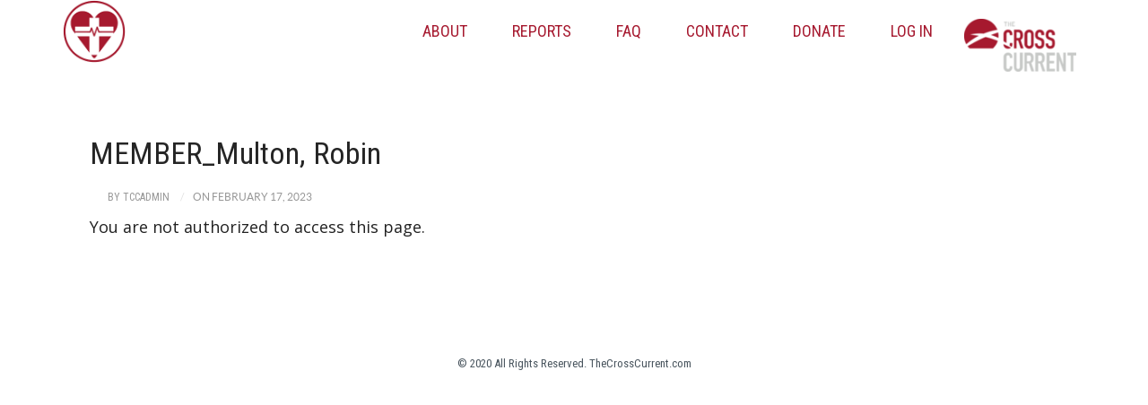

--- FILE ---
content_type: text/html; charset=UTF-8
request_url: https://gospelhealthreport.com/?userfile=member_multon-robin
body_size: 55014
content:
<!DOCTYPE html>
<html dir="ltr" lang="en-US" prefix="og: https://ogp.me/ns#">
    <head>
        <meta charset="UTF-8" />
        <meta name="viewport" content="width=device-width, initial-scale=1.0" />
        <link rel="profile" href="http://gmpg.org/xfn/11" />
                <title>MEMBER_Multon, Robin | Gospel Health Report</title>

		<!-- All in One SEO 4.9.2 - aioseo.com -->
	<meta name="robots" content="max-image-preview:large" />
	<meta name="author" content="tccadmin"/>
	<link rel="canonical" href="https://gospelhealthreport.com/?userfile=member_multon-robin" />
	<meta name="generator" content="All in One SEO (AIOSEO) 4.9.2" />
		<meta property="og:locale" content="en_US" />
		<meta property="og:site_name" content="Gospel Health Report | Gospel Health Report" />
		<meta property="og:type" content="article" />
		<meta property="og:title" content="MEMBER_Multon, Robin | Gospel Health Report" />
		<meta property="og:url" content="https://gospelhealthreport.com/?userfile=member_multon-robin" />
		<meta property="article:published_time" content="2023-02-17T22:17:52+00:00" />
		<meta property="article:modified_time" content="2023-02-17T22:17:52+00:00" />
		<meta name="twitter:card" content="summary" />
		<meta name="twitter:title" content="MEMBER_Multon, Robin | Gospel Health Report" />
		<script type="application/ld+json" class="aioseo-schema">
			{"@context":"https:\/\/schema.org","@graph":[{"@type":"BreadcrumbList","@id":"https:\/\/gospelhealthreport.com\/?userfile=member_multon-robin#breadcrumblist","itemListElement":[{"@type":"ListItem","@id":"https:\/\/gospelhealthreport.com#listItem","position":1,"name":"Home","item":"https:\/\/gospelhealthreport.com","nextItem":{"@type":"ListItem","@id":"https:\/\/gospelhealthreport.com\/?userfile=member_multon-robin#listItem","name":"MEMBER_Multon, Robin"}},{"@type":"ListItem","@id":"https:\/\/gospelhealthreport.com\/?userfile=member_multon-robin#listItem","position":2,"name":"MEMBER_Multon, Robin","previousItem":{"@type":"ListItem","@id":"https:\/\/gospelhealthreport.com#listItem","name":"Home"}}]},{"@type":"Organization","@id":"https:\/\/gospelhealthreport.com\/#organization","name":"Gospel Health Report","description":"Gospel Health Report","url":"https:\/\/gospelhealthreport.com\/"},{"@type":"Person","@id":"https:\/\/gospelhealthreport.com\/author\/tccadmin\/#author","url":"https:\/\/gospelhealthreport.com\/author\/tccadmin\/","name":"tccadmin","image":{"@type":"ImageObject","@id":"https:\/\/gospelhealthreport.com\/?userfile=member_multon-robin#authorImage","url":"https:\/\/secure.gravatar.com\/avatar\/d901f8158fa9735375f0ded8e314d656598b883471bf305a374846ec712f5e4e?s=96&r=g","width":96,"height":96,"caption":"tccadmin"}},{"@type":"WebPage","@id":"https:\/\/gospelhealthreport.com\/?userfile=member_multon-robin#webpage","url":"https:\/\/gospelhealthreport.com\/?userfile=member_multon-robin","name":"MEMBER_Multon, Robin | Gospel Health Report","inLanguage":"en-US","isPartOf":{"@id":"https:\/\/gospelhealthreport.com\/#website"},"breadcrumb":{"@id":"https:\/\/gospelhealthreport.com\/?userfile=member_multon-robin#breadcrumblist"},"author":{"@id":"https:\/\/gospelhealthreport.com\/author\/tccadmin\/#author"},"creator":{"@id":"https:\/\/gospelhealthreport.com\/author\/tccadmin\/#author"},"datePublished":"2023-02-17T22:17:52+00:00","dateModified":"2023-02-17T22:17:52+00:00"},{"@type":"WebSite","@id":"https:\/\/gospelhealthreport.com\/#website","url":"https:\/\/gospelhealthreport.com\/","name":"Gospel Health Report","description":"Gospel Health Report","inLanguage":"en-US","publisher":{"@id":"https:\/\/gospelhealthreport.com\/#organization"}}]}
		</script>
		<!-- All in One SEO -->

<link rel="alternate" type="application/rss+xml" title="Gospel Health Report &raquo; Feed" href="https://gospelhealthreport.com/feed/" />
<link rel="alternate" type="application/rss+xml" title="Gospel Health Report &raquo; Comments Feed" href="https://gospelhealthreport.com/comments/feed/" />
<link rel="alternate" title="oEmbed (JSON)" type="application/json+oembed" href="https://gospelhealthreport.com/wp-json/oembed/1.0/embed?url=https%3A%2F%2Fgospelhealthreport.com%2F%3Fuserfile%3Dmember_multon-robin" />
<link rel="alternate" title="oEmbed (XML)" type="text/xml+oembed" href="https://gospelhealthreport.com/wp-json/oembed/1.0/embed?url=https%3A%2F%2Fgospelhealthreport.com%2F%3Fuserfile%3Dmember_multon-robin&#038;format=xml" />
		<style id="content-control-block-styles">
			@media (max-width: 640px) {
	.cc-hide-on-mobile {
		display: none !important;
	}
}
@media (min-width: 641px) and (max-width: 920px) {
	.cc-hide-on-tablet {
		display: none !important;
	}
}
@media (min-width: 921px) and (max-width: 1440px) {
	.cc-hide-on-desktop {
		display: none !important;
	}
}		</style>
		<style id='wp-img-auto-sizes-contain-inline-css' type='text/css'>
img:is([sizes=auto i],[sizes^="auto," i]){contain-intrinsic-size:3000px 1500px}
/*# sourceURL=wp-img-auto-sizes-contain-inline-css */
</style>
<link rel='stylesheet' id='mythemes-font-oleo-css' href='//fonts.googleapis.com/css?family=Oleo+Script+Swash+Caps%3A400%2C700&#038;subset=latin%2Clatin-ext&#038;ver=6.9' type='text/css' media='all' />
<link rel='stylesheet' id='mythemes-font-montserrat-css' href='//fonts.googleapis.com/css?family=Montserrat%3A400%2C700&#038;ver=6.9' type='text/css' media='all' />
<link rel='stylesheet' id='mythemes-font-open-sans-css' href='//fonts.googleapis.com/css?family=Open+Sans%3A300italic%2C400italic%2C600italic%2C700italic%2C800italic%2C400%2C600%2C700%2C800%2C300&#038;subset=latin%2Ccyrillic-ext%2Clatin-ext%2Ccyrillic%2Cgreek-ext%2Cgreek%2Cvietnamese&#038;ver=6.9' type='text/css' media='all' />
<link rel='stylesheet' id='mythemes-font-lato-css' href='//fonts.googleapis.com/css?family=Lato%3A100%2C300%2C400%2C700%2C900%2C100italic%2C300italic%2C400italic%2C700italic%2C900italic&#038;subset=latin%2Clatin-ext&#038;ver=6.9' type='text/css' media='all' />
<link rel='stylesheet' id='mythemes-icons-css' href='https://gospelhealthreport.com/wp-content/themes/cannyon/media/css/fontello.min.css?ver=0.0.19' type='text/css' media='all' />
<link rel='stylesheet' id='mythemes-effects-css' href='https://gospelhealthreport.com/wp-content/themes/cannyon/media/_frontend/css/effects.min.css?ver=0.0.19' type='text/css' media='all' />
<link rel='stylesheet' id='mythemes-header-css' href='https://gospelhealthreport.com/wp-content/themes/cannyon/media/_frontend/css/header.min.css?ver=0.0.19' type='text/css' media='all' />
<link rel='stylesheet' id='mythemes-bootstrap-css' href='https://gospelhealthreport.com/wp-content/themes/cannyon/media/_frontend/css/bootstrap.min.css?ver=6.9' type='text/css' media='all' />
<link rel='stylesheet' id='mythemes-typography-css' href='https://gospelhealthreport.com/wp-content/themes/cannyon/media/_frontend/css/typography.min.css?ver=0.0.19' type='text/css' media='all' />
<link rel='stylesheet' id='mythemes-navigation-css' href='https://gospelhealthreport.com/wp-content/themes/cannyon/media/_frontend/css/navigation.min.css?ver=0.0.19' type='text/css' media='all' />
<link rel='stylesheet' id='mythemes-nav-css' href='https://gospelhealthreport.com/wp-content/themes/cannyon/media/_frontend/css/nav.min.css?ver=0.0.19' type='text/css' media='all' />
<link rel='stylesheet' id='mythemes-blog-css' href='https://gospelhealthreport.com/wp-content/themes/cannyon/media/_frontend/css/blog.min.css?ver=0.0.19' type='text/css' media='all' />
<link rel='stylesheet' id='mythemes-forms-css' href='https://gospelhealthreport.com/wp-content/themes/cannyon/media/_frontend/css/forms.min.css?ver=0.0.19' type='text/css' media='all' />
<link rel='stylesheet' id='mythemes-elements-css' href='https://gospelhealthreport.com/wp-content/themes/cannyon/media/_frontend/css/elements.min.css?ver=0.0.19' type='text/css' media='all' />
<link rel='stylesheet' id='mythemes-widgets-css' href='https://gospelhealthreport.com/wp-content/themes/cannyon/media/_frontend/css/widgets.min.css?ver=0.0.19' type='text/css' media='all' />
<link rel='stylesheet' id='mythemes-comments-css' href='https://gospelhealthreport.com/wp-content/themes/cannyon/media/_frontend/css/comments.min.css?ver=0.0.19' type='text/css' media='all' />
<link rel='stylesheet' id='mythemes-comments-typography-css' href='https://gospelhealthreport.com/wp-content/themes/cannyon/media/_frontend/css/comments-typography.min.css?ver=0.0.19' type='text/css' media='all' />
<link rel='stylesheet' id='mythemes-footer-css' href='https://gospelhealthreport.com/wp-content/themes/cannyon/media/_frontend/css/footer.min.css?ver=0.0.19' type='text/css' media='all' />
<link rel='stylesheet' id='mythemes-jscrollpane-css' href='https://gospelhealthreport.com/wp-content/themes/cannyon/media/_frontend/css/jquery.jscrollpane.min.css?ver=0.0.19' type='text/css' media='all' />
<link rel='stylesheet' id='mythemes-plugins-css' href='https://gospelhealthreport.com/wp-content/themes/cannyon/media/_frontend/css/plugins.min.css?ver=0.0.19' type='text/css' media='all' />
<link rel='stylesheet' id='mythemes-pretty-photo-css' href='https://gospelhealthreport.com/wp-content/themes/cannyon/media/_frontend/css/prettyPhoto.min.css?ver=6.9' type='text/css' media='all' />
<link rel='stylesheet' id='mythemes-google-fonts-css' href='https://gospelhealthreport.com/wp-content/themes/cannyon/media/_frontend/css/google-fonts.css?ver=0.0.19' type='text/css' media='all' />
<link rel='stylesheet' id='mythemes-style-css' href='https://gospelhealthreport.com/wp-content/themes/cannyon/style.css?ver=0.0.19' type='text/css' media='all' />
<style id='wp-emoji-styles-inline-css' type='text/css'>

	img.wp-smiley, img.emoji {
		display: inline !important;
		border: none !important;
		box-shadow: none !important;
		height: 1em !important;
		width: 1em !important;
		margin: 0 0.07em !important;
		vertical-align: -0.1em !important;
		background: none !important;
		padding: 0 !important;
	}
/*# sourceURL=wp-emoji-styles-inline-css */
</style>
<style id='wp-block-library-inline-css' type='text/css'>
:root{--wp-block-synced-color:#7a00df;--wp-block-synced-color--rgb:122,0,223;--wp-bound-block-color:var(--wp-block-synced-color);--wp-editor-canvas-background:#ddd;--wp-admin-theme-color:#007cba;--wp-admin-theme-color--rgb:0,124,186;--wp-admin-theme-color-darker-10:#006ba1;--wp-admin-theme-color-darker-10--rgb:0,107,160.5;--wp-admin-theme-color-darker-20:#005a87;--wp-admin-theme-color-darker-20--rgb:0,90,135;--wp-admin-border-width-focus:2px}@media (min-resolution:192dpi){:root{--wp-admin-border-width-focus:1.5px}}.wp-element-button{cursor:pointer}:root .has-very-light-gray-background-color{background-color:#eee}:root .has-very-dark-gray-background-color{background-color:#313131}:root .has-very-light-gray-color{color:#eee}:root .has-very-dark-gray-color{color:#313131}:root .has-vivid-green-cyan-to-vivid-cyan-blue-gradient-background{background:linear-gradient(135deg,#00d084,#0693e3)}:root .has-purple-crush-gradient-background{background:linear-gradient(135deg,#34e2e4,#4721fb 50%,#ab1dfe)}:root .has-hazy-dawn-gradient-background{background:linear-gradient(135deg,#faaca8,#dad0ec)}:root .has-subdued-olive-gradient-background{background:linear-gradient(135deg,#fafae1,#67a671)}:root .has-atomic-cream-gradient-background{background:linear-gradient(135deg,#fdd79a,#004a59)}:root .has-nightshade-gradient-background{background:linear-gradient(135deg,#330968,#31cdcf)}:root .has-midnight-gradient-background{background:linear-gradient(135deg,#020381,#2874fc)}:root{--wp--preset--font-size--normal:16px;--wp--preset--font-size--huge:42px}.has-regular-font-size{font-size:1em}.has-larger-font-size{font-size:2.625em}.has-normal-font-size{font-size:var(--wp--preset--font-size--normal)}.has-huge-font-size{font-size:var(--wp--preset--font-size--huge)}.has-text-align-center{text-align:center}.has-text-align-left{text-align:left}.has-text-align-right{text-align:right}.has-fit-text{white-space:nowrap!important}#end-resizable-editor-section{display:none}.aligncenter{clear:both}.items-justified-left{justify-content:flex-start}.items-justified-center{justify-content:center}.items-justified-right{justify-content:flex-end}.items-justified-space-between{justify-content:space-between}.screen-reader-text{border:0;clip-path:inset(50%);height:1px;margin:-1px;overflow:hidden;padding:0;position:absolute;width:1px;word-wrap:normal!important}.screen-reader-text:focus{background-color:#ddd;clip-path:none;color:#444;display:block;font-size:1em;height:auto;left:5px;line-height:normal;padding:15px 23px 14px;text-decoration:none;top:5px;width:auto;z-index:100000}html :where(.has-border-color){border-style:solid}html :where([style*=border-top-color]){border-top-style:solid}html :where([style*=border-right-color]){border-right-style:solid}html :where([style*=border-bottom-color]){border-bottom-style:solid}html :where([style*=border-left-color]){border-left-style:solid}html :where([style*=border-width]){border-style:solid}html :where([style*=border-top-width]){border-top-style:solid}html :where([style*=border-right-width]){border-right-style:solid}html :where([style*=border-bottom-width]){border-bottom-style:solid}html :where([style*=border-left-width]){border-left-style:solid}html :where(img[class*=wp-image-]){height:auto;max-width:100%}:where(figure){margin:0 0 1em}html :where(.is-position-sticky){--wp-admin--admin-bar--position-offset:var(--wp-admin--admin-bar--height,0px)}@media screen and (max-width:600px){html :where(.is-position-sticky){--wp-admin--admin-bar--position-offset:0px}}

/*# sourceURL=wp-block-library-inline-css */
</style><style id='global-styles-inline-css' type='text/css'>
:root{--wp--preset--aspect-ratio--square: 1;--wp--preset--aspect-ratio--4-3: 4/3;--wp--preset--aspect-ratio--3-4: 3/4;--wp--preset--aspect-ratio--3-2: 3/2;--wp--preset--aspect-ratio--2-3: 2/3;--wp--preset--aspect-ratio--16-9: 16/9;--wp--preset--aspect-ratio--9-16: 9/16;--wp--preset--color--black: #000000;--wp--preset--color--cyan-bluish-gray: #abb8c3;--wp--preset--color--white: #ffffff;--wp--preset--color--pale-pink: #f78da7;--wp--preset--color--vivid-red: #cf2e2e;--wp--preset--color--luminous-vivid-orange: #ff6900;--wp--preset--color--luminous-vivid-amber: #fcb900;--wp--preset--color--light-green-cyan: #7bdcb5;--wp--preset--color--vivid-green-cyan: #00d084;--wp--preset--color--pale-cyan-blue: #8ed1fc;--wp--preset--color--vivid-cyan-blue: #0693e3;--wp--preset--color--vivid-purple: #9b51e0;--wp--preset--gradient--vivid-cyan-blue-to-vivid-purple: linear-gradient(135deg,rgb(6,147,227) 0%,rgb(155,81,224) 100%);--wp--preset--gradient--light-green-cyan-to-vivid-green-cyan: linear-gradient(135deg,rgb(122,220,180) 0%,rgb(0,208,130) 100%);--wp--preset--gradient--luminous-vivid-amber-to-luminous-vivid-orange: linear-gradient(135deg,rgb(252,185,0) 0%,rgb(255,105,0) 100%);--wp--preset--gradient--luminous-vivid-orange-to-vivid-red: linear-gradient(135deg,rgb(255,105,0) 0%,rgb(207,46,46) 100%);--wp--preset--gradient--very-light-gray-to-cyan-bluish-gray: linear-gradient(135deg,rgb(238,238,238) 0%,rgb(169,184,195) 100%);--wp--preset--gradient--cool-to-warm-spectrum: linear-gradient(135deg,rgb(74,234,220) 0%,rgb(151,120,209) 20%,rgb(207,42,186) 40%,rgb(238,44,130) 60%,rgb(251,105,98) 80%,rgb(254,248,76) 100%);--wp--preset--gradient--blush-light-purple: linear-gradient(135deg,rgb(255,206,236) 0%,rgb(152,150,240) 100%);--wp--preset--gradient--blush-bordeaux: linear-gradient(135deg,rgb(254,205,165) 0%,rgb(254,45,45) 50%,rgb(107,0,62) 100%);--wp--preset--gradient--luminous-dusk: linear-gradient(135deg,rgb(255,203,112) 0%,rgb(199,81,192) 50%,rgb(65,88,208) 100%);--wp--preset--gradient--pale-ocean: linear-gradient(135deg,rgb(255,245,203) 0%,rgb(182,227,212) 50%,rgb(51,167,181) 100%);--wp--preset--gradient--electric-grass: linear-gradient(135deg,rgb(202,248,128) 0%,rgb(113,206,126) 100%);--wp--preset--gradient--midnight: linear-gradient(135deg,rgb(2,3,129) 0%,rgb(40,116,252) 100%);--wp--preset--font-size--small: 13px;--wp--preset--font-size--medium: 20px;--wp--preset--font-size--large: 36px;--wp--preset--font-size--x-large: 42px;--wp--preset--spacing--20: 0.44rem;--wp--preset--spacing--30: 0.67rem;--wp--preset--spacing--40: 1rem;--wp--preset--spacing--50: 1.5rem;--wp--preset--spacing--60: 2.25rem;--wp--preset--spacing--70: 3.38rem;--wp--preset--spacing--80: 5.06rem;--wp--preset--shadow--natural: 6px 6px 9px rgba(0, 0, 0, 0.2);--wp--preset--shadow--deep: 12px 12px 50px rgba(0, 0, 0, 0.4);--wp--preset--shadow--sharp: 6px 6px 0px rgba(0, 0, 0, 0.2);--wp--preset--shadow--outlined: 6px 6px 0px -3px rgb(255, 255, 255), 6px 6px rgb(0, 0, 0);--wp--preset--shadow--crisp: 6px 6px 0px rgb(0, 0, 0);}:where(.is-layout-flex){gap: 0.5em;}:where(.is-layout-grid){gap: 0.5em;}body .is-layout-flex{display: flex;}.is-layout-flex{flex-wrap: wrap;align-items: center;}.is-layout-flex > :is(*, div){margin: 0;}body .is-layout-grid{display: grid;}.is-layout-grid > :is(*, div){margin: 0;}:where(.wp-block-columns.is-layout-flex){gap: 2em;}:where(.wp-block-columns.is-layout-grid){gap: 2em;}:where(.wp-block-post-template.is-layout-flex){gap: 1.25em;}:where(.wp-block-post-template.is-layout-grid){gap: 1.25em;}.has-black-color{color: var(--wp--preset--color--black) !important;}.has-cyan-bluish-gray-color{color: var(--wp--preset--color--cyan-bluish-gray) !important;}.has-white-color{color: var(--wp--preset--color--white) !important;}.has-pale-pink-color{color: var(--wp--preset--color--pale-pink) !important;}.has-vivid-red-color{color: var(--wp--preset--color--vivid-red) !important;}.has-luminous-vivid-orange-color{color: var(--wp--preset--color--luminous-vivid-orange) !important;}.has-luminous-vivid-amber-color{color: var(--wp--preset--color--luminous-vivid-amber) !important;}.has-light-green-cyan-color{color: var(--wp--preset--color--light-green-cyan) !important;}.has-vivid-green-cyan-color{color: var(--wp--preset--color--vivid-green-cyan) !important;}.has-pale-cyan-blue-color{color: var(--wp--preset--color--pale-cyan-blue) !important;}.has-vivid-cyan-blue-color{color: var(--wp--preset--color--vivid-cyan-blue) !important;}.has-vivid-purple-color{color: var(--wp--preset--color--vivid-purple) !important;}.has-black-background-color{background-color: var(--wp--preset--color--black) !important;}.has-cyan-bluish-gray-background-color{background-color: var(--wp--preset--color--cyan-bluish-gray) !important;}.has-white-background-color{background-color: var(--wp--preset--color--white) !important;}.has-pale-pink-background-color{background-color: var(--wp--preset--color--pale-pink) !important;}.has-vivid-red-background-color{background-color: var(--wp--preset--color--vivid-red) !important;}.has-luminous-vivid-orange-background-color{background-color: var(--wp--preset--color--luminous-vivid-orange) !important;}.has-luminous-vivid-amber-background-color{background-color: var(--wp--preset--color--luminous-vivid-amber) !important;}.has-light-green-cyan-background-color{background-color: var(--wp--preset--color--light-green-cyan) !important;}.has-vivid-green-cyan-background-color{background-color: var(--wp--preset--color--vivid-green-cyan) !important;}.has-pale-cyan-blue-background-color{background-color: var(--wp--preset--color--pale-cyan-blue) !important;}.has-vivid-cyan-blue-background-color{background-color: var(--wp--preset--color--vivid-cyan-blue) !important;}.has-vivid-purple-background-color{background-color: var(--wp--preset--color--vivid-purple) !important;}.has-black-border-color{border-color: var(--wp--preset--color--black) !important;}.has-cyan-bluish-gray-border-color{border-color: var(--wp--preset--color--cyan-bluish-gray) !important;}.has-white-border-color{border-color: var(--wp--preset--color--white) !important;}.has-pale-pink-border-color{border-color: var(--wp--preset--color--pale-pink) !important;}.has-vivid-red-border-color{border-color: var(--wp--preset--color--vivid-red) !important;}.has-luminous-vivid-orange-border-color{border-color: var(--wp--preset--color--luminous-vivid-orange) !important;}.has-luminous-vivid-amber-border-color{border-color: var(--wp--preset--color--luminous-vivid-amber) !important;}.has-light-green-cyan-border-color{border-color: var(--wp--preset--color--light-green-cyan) !important;}.has-vivid-green-cyan-border-color{border-color: var(--wp--preset--color--vivid-green-cyan) !important;}.has-pale-cyan-blue-border-color{border-color: var(--wp--preset--color--pale-cyan-blue) !important;}.has-vivid-cyan-blue-border-color{border-color: var(--wp--preset--color--vivid-cyan-blue) !important;}.has-vivid-purple-border-color{border-color: var(--wp--preset--color--vivid-purple) !important;}.has-vivid-cyan-blue-to-vivid-purple-gradient-background{background: var(--wp--preset--gradient--vivid-cyan-blue-to-vivid-purple) !important;}.has-light-green-cyan-to-vivid-green-cyan-gradient-background{background: var(--wp--preset--gradient--light-green-cyan-to-vivid-green-cyan) !important;}.has-luminous-vivid-amber-to-luminous-vivid-orange-gradient-background{background: var(--wp--preset--gradient--luminous-vivid-amber-to-luminous-vivid-orange) !important;}.has-luminous-vivid-orange-to-vivid-red-gradient-background{background: var(--wp--preset--gradient--luminous-vivid-orange-to-vivid-red) !important;}.has-very-light-gray-to-cyan-bluish-gray-gradient-background{background: var(--wp--preset--gradient--very-light-gray-to-cyan-bluish-gray) !important;}.has-cool-to-warm-spectrum-gradient-background{background: var(--wp--preset--gradient--cool-to-warm-spectrum) !important;}.has-blush-light-purple-gradient-background{background: var(--wp--preset--gradient--blush-light-purple) !important;}.has-blush-bordeaux-gradient-background{background: var(--wp--preset--gradient--blush-bordeaux) !important;}.has-luminous-dusk-gradient-background{background: var(--wp--preset--gradient--luminous-dusk) !important;}.has-pale-ocean-gradient-background{background: var(--wp--preset--gradient--pale-ocean) !important;}.has-electric-grass-gradient-background{background: var(--wp--preset--gradient--electric-grass) !important;}.has-midnight-gradient-background{background: var(--wp--preset--gradient--midnight) !important;}.has-small-font-size{font-size: var(--wp--preset--font-size--small) !important;}.has-medium-font-size{font-size: var(--wp--preset--font-size--medium) !important;}.has-large-font-size{font-size: var(--wp--preset--font-size--large) !important;}.has-x-large-font-size{font-size: var(--wp--preset--font-size--x-large) !important;}
/*# sourceURL=global-styles-inline-css */
</style>

<style id='classic-theme-styles-inline-css' type='text/css'>
/*! This file is auto-generated */
.wp-block-button__link{color:#fff;background-color:#32373c;border-radius:9999px;box-shadow:none;text-decoration:none;padding:calc(.667em + 2px) calc(1.333em + 2px);font-size:1.125em}.wp-block-file__button{background:#32373c;color:#fff;text-decoration:none}
/*# sourceURL=/wp-includes/css/classic-themes.min.css */
</style>
<link rel='stylesheet' id='content-control-block-styles-css' href='https://gospelhealthreport.com/wp-content/plugins/content-control/dist/style-block-editor.css?ver=2.6.5' type='text/css' media='all' />
<link rel='stylesheet' id='contact-form-7-css' href='https://gospelhealthreport.com/wp-content/plugins/contact-form-7/includes/css/styles.css?ver=6.1.4' type='text/css' media='all' />
<link rel='stylesheet' id='pp-bootstrap-css' href='https://gospelhealthreport.com/wp-content/plugins/ppress/assets/css/flat-ui/bs/css/bs.css?ver=6.9' type='text/css' media='all' />
<link rel='stylesheet' id='pp-flat-ui-css' href='https://gospelhealthreport.com/wp-content/plugins/ppress/assets/css/flat-ui/css/flat-ui.css?ver=6.9' type='text/css' media='all' />
<link rel='stylesheet' id='ppcore-css' href='https://gospelhealthreport.com/wp-content/plugins/ppress/assets/css/ppcore.css?ver=6.9' type='text/css' media='all' />
<link rel='stylesheet' id='simple-restrict-css' href='https://gospelhealthreport.com/wp-content/plugins/simple-restrict/public/css/simple-restrict-public.css?ver=1.2.8' type='text/css' media='all' />
<link rel='stylesheet' id='theme-my-login-css' href='https://gospelhealthreport.com/wp-content/plugins/theme-my-login/assets/styles/theme-my-login.min.css?ver=7.1.14' type='text/css' media='all' />
<link rel='stylesheet' id='wpcf7-redirect-script-frontend-css' href='https://gospelhealthreport.com/wp-content/plugins/wpcf7-redirect/build/assets/frontend-script.css?ver=2c532d7e2be36f6af233' type='text/css' media='all' />
<link rel='stylesheet' id='fo-fonts-declaration-css' href='https://gospelhealthreport.com/wp-content/uploads/font-organizer/fo-declarations.css?ver=6.9' type='text/css' media='all' />
<link rel='stylesheet' id='fo-fonts-elements-css' href='https://gospelhealthreport.com/wp-content/uploads/font-organizer/fo-elements.css?ver=6.9' type='text/css' media='all' />
<link rel='stylesheet' id='js_composer_custom_css-css' href='//gospelhealthreport.com/wp-content/uploads/js_composer/custom.css?ver=8.7.2' type='text/css' media='all' />
<link rel='stylesheet' id='cf7cf-style-css' href='https://gospelhealthreport.com/wp-content/plugins/cf7-conditional-fields/style.css?ver=2.6.7' type='text/css' media='all' />
<script type="text/javascript" src="https://gospelhealthreport.com/wp-includes/js/jquery/jquery.min.js?ver=3.7.1" id="jquery-core-js"></script>
<script type="text/javascript" src="https://gospelhealthreport.com/wp-includes/js/jquery/jquery-migrate.min.js?ver=3.4.1" id="jquery-migrate-js"></script>
<script type="text/javascript" src="https://gospelhealthreport.com/wp-content/plugins/simple-restrict/public/js/simple-restrict-public.js?ver=1.2.8" id="simple-restrict-js"></script>
<script></script><link rel="https://api.w.org/" href="https://gospelhealthreport.com/wp-json/" /><link rel="EditURI" type="application/rsd+xml" title="RSD" href="https://gospelhealthreport.com/xmlrpc.php?rsd" />
<meta name="generator" content="WordPress 6.9" />
<link rel='shortlink' href='https://gospelhealthreport.com/?p=2862' />
<!-- start Simple Custom CSS and JS -->
<script type="text/javascript">
/* Default comment here */ 

</script>
<!-- end Simple Custom CSS and JS -->
		<meta name="robots" content="noindex,nofollow" />
		<!--[if IE]>
	<link rel="stylesheet" type="text/css" href="https://gospelhealthreport.com/wp-content/themes/cannyon/media/_frontend/css/ie.css" />
	<style type="text/css" id="mythemes-custom-css-ie">
			</style>
<![endif]-->

<!--[if IE 11]>
	<style type="text/css" id="mythemes-custom-css-ie-11">
			</style>
<![endif]-->

<!--[if IE 10]>
	<style type="text/css" id="mythemes-custom-css-ie-10">
			</style>
<![endif]-->

<!--[if IE 9]>
  	<style type="text/css" id="mythemes-custom-css-ie-9">
			</style>
<![endif]-->

<!--[if lt IE 9]>
  <script src="https://gospelhealthreport.com/wp-content/themes/cannyon/media/_frontend/js/html5shiv.min.js"></script>
  <script src="https://gospelhealthreport.com/wp-content/themes/cannyon/media/_frontend/js/respond.min.js"></script>
<![endif]-->

<!--[if IE 8]>
	<style type="text/css" id="mythemes-custom-css-ie-8">
			</style>
<![endif]-->
<style type="text/css">

    /* HEADER */
    body{
        background-color: #343b43;
    }

    /* BACKGROUND IMAGE */
    body div.content.main-content{

        }

    /* BREADCRUMBS */
    div.mythemes-page-header{
        padding-top: 60px;
        padding-bottom: 60px;
    }

</style>

<style type="text/css" id="mythemes-custom-style-background">

    /* BACKGROUND COLOR */
    body div.content.main-content{
        background-color: #eceff4;
    }
</style>


<style type="text/css" id="mythemes-color-1" media="all">
        article a.more-link,
    body.single section div.post-meta-tags span,
    body.single section div.post-meta-tags a:hover,
    div.pagination nav a:hover,
    div.mythemes-paged-post > a:hover > span,
    div.error-404-search button,
    div.comments-list div.mythemes-comments > ol li.comment header span.comment-meta span.comment-replay a:hover,
    div.comment-respond h3.comment-reply-title small a,
    .mythemes-button.second,
    .header-button-wrapper a.btn.first-btn.header-button,
    div.mythemes-topper div.mythemes-header-antet button.btn-collapse,

    div.widget_search button[type="submit"],
    div.widget_post_tags div.tagcloud a:hover,
    div.widget_tag_cloud div.tagcloud a:hover{
        background-color: #a71930;
    }

    @media ( min-width: 1025px ) {
        div.mythemes-topper nav.header-menu ul.mythemes-menu-list > li.current-menu-ancestor > a,
        div.mythemes-topper nav.header-menu ul.mythemes-menu-list > li.current-menu-item > a,
        div.mythemes-topper nav.header-menu ul.mythemes-menu-list > li > ul:before,
        div.mythemes-topper nav.header-menu ul.mythemes-menu-list > li > ul::before{
            background-color: #a71930;
        }

        div.mythemes-topper nav.header-menu ul.mythemes-menu-list > li > ul:after,
        div.mythemes-topper nav.header-menu ul.mythemes-menu-list > li > ul::after{
            border-color: #a71930;
        }
    }

    @media ( max-width: 1024px ) {
        div.mythemes-topper nav.header-menu div.menu-list-pre-wrapper div.menu-list-wrapper ul.mythemes-menu-list li.menu-item-has-children span.menu-arrow:before,
        div.mythemes-topper nav.header-menu div.menu-list-pre-wrapper div.menu-list-wrapper ul.mythemes-menu-list li.menu-item-has-children span.menu-arrow::before {
            background-color: #a71930;
        }
    }

    div.widget_post_tags div.tagcloud a,
    div.widget_tag_cloud div.tagcloud a{
        border-color: #a71930;
    }

    a:hover,
    div.widget_post_tags div.tagcloud a,
    div.widget_tag_cloud div.tagcloud a{
        color: #a71930;
    }
</style>


<style type="text/css" id="mythemes-color-2" media="all">
        article a.more-link:hover,
    body.single section div.post-meta-tags span:hover,
    body.single section div.post-meta-tags a,
    div.error-404-search button:hover,
    div.comments-list div.mythemes-comments > ol li.comment header span.comment-meta span.comment-replay a,
    div.comment-respond h3.comment-reply-title small a:hover,
    .mythemes-button.second:hover,
    .header-button-wrapper a.btn.first-btn.header-button:hover,
    div.mythemes-topper div.mythemes-header-antet button.btn-collapse:focus,
    div.mythemes-topper div.mythemes-header-antet button.btn-collapse:hover,

    /* WIDGETS */
    div.widget_search button[type="submit"]:hover,
    div.widget_calendar table th,
    footer aside div.widget_calendar table th{
        background-color: #ffffff;
    }

    @media ( max-width: 1024px ) {
        div.mythemes-topper nav.header-menu div.menu-list-pre-wrapper div.menu-list-wrapper ul.mythemes-menu-list li.menu-item-has-children:hover > span.menu-arrow:before,
        div.mythemes-topper nav.header-menu div.menu-list-pre-wrapper div.menu-list-wrapper ul.mythemes-menu-list li.menu-item-has-children:hover > span.menu-arrow::before,
        div.mythemes-topper nav.header-menu div.menu-list-pre-wrapper div.menu-list-wrapper ul.mythemes-menu-list li.menu-item-has-children.collapsed > span.menu-arrow:before,
        div.mythemes-topper nav.header-menu div.menu-list-pre-wrapper div.menu-list-wrapper ul.mythemes-menu-list li.menu-item-has-children.collapsed > span.menu-arrow::before {
            background-color: #ffffff;
        }
    }

    a,
    div.widget a:hover,
    div.widget_rss ul li a.rsswidget:hover{
        color: #ffffff;
    }
</style>



<style type="text/css" id="mythemes-header-title-color" media="all">
    div.mythemes-header a.header-title{
        color: #ffffff;
    }
</style>

<style type="text/css" id="mythemes-header-description-color" media="all">
        div.mythemes-header a.header-description{
        color: rgba( 255,255,255, 0.75 );
    }
    div.mythemes-header a.header-description:hover{
        color: rgba( 255,255,255, 1.0 );
    }
</style>

<style type="text/css" id="mythemes-first-btn-bkg-color" media="all">
    
    </style>

<style type="text/css" id="mythemes-second-btn-bkg-color" media="all">
    .header-button-wrapper a.btn.second-btn.header-button{
        background-color: #636363;
    }

    .header-button-wrapper a.btn.second-btn.header-button:hover{
        background-color: #424242;
    }
</style>


<style type="text/css" id="mythemes-custom-css">
    </style><style type="text/css">.recentcomments a{display:inline !important;padding:0 !important;margin:0 !important;}</style><meta name="generator" content="Powered by WPBakery Page Builder - drag and drop page builder for WordPress."/>
<link rel="icon" href="https://gospelhealthreport.com/wp-content/uploads/2020/07/GospelHealth_Logomark.png" sizes="32x32" />
<link rel="icon" href="https://gospelhealthreport.com/wp-content/uploads/2020/07/GospelHealth_Logomark.png" sizes="192x192" />
<link rel="apple-touch-icon" href="https://gospelhealthreport.com/wp-content/uploads/2020/07/GospelHealth_Logomark.png" />
<meta name="msapplication-TileImage" content="https://gospelhealthreport.com/wp-content/uploads/2020/07/GospelHealth_Logomark.png" />
		<style type="text/css" id="wp-custom-css">
			.page-id-51 div.mythemes-page-header {display:none;}

.page-id-51 div.mythemes-topper {display:block;}

.btn-primary {background-color:#A6192E!important;}

.btn-primary:hover {background-color:#000!important;}

footer aside {display:none;}

body div.content.main-content {
    background-color: #fff;
}

.page-id-51 .parallax-container {display:none;}

.page-id-51 div.mythemes-white div.content {display:none;}

.mythemes-page-header {
	background-color: #A6192E;}

div.mythemes-page-header {
    padding-top: 30px;
    padding-bottom: 30px;
}
.mythemes-page-header nav a {
    color: #fff;
}

.mythemes-page-header nav li {
    color: #fff;
    text-shadow: 0px 0px rgba(255,255,255,.5);
}

.mythemes-page-header h1 {
    margin-top: 10px;
    color: #fff;
}

.page-id-51 .content {
    padding-top: 20px;
    padding-bottom: 80px;
}

footer div.mythemes-social {
    text-align: center;
    padding-top: 0px;
    padding-bottom: 0px;
}

div.mythemes-page-header{display:none;}

footer div.mythemes-copyright {
    border-top: 1px solid rgba(255,255,255,.02);
    background-color: #fff;
}

.content {
    padding-top: 0px;
    padding-bottom: 50px;
}

.hentry h2 {
    font-size: 31px;
    margin-top: 39px;
    margin-bottom: 15px;
    font-weight: bold;
}

div.mythemes-topper div.mythemes-header-antet {
    width: 15%;
}


div.mythemes-topper nav.header-menu ul.mythemes-menu-list li a {
	color: #fff;}

b, strong {
    font-weight: 500;
    font-size: 16px;
}

.hentry, .hentry p, article p {font-size: 16px;
 line-height: 24px;
}
div.mythemes-topper nav.header-menu ul.mythemes-menu-list li a {
    font-size: 16px;
}

div.mythemes-topper nav.header-menu ul.mythemes-menu-list li:hover>ul {
    display: none;
}

div.mythemes-topper nav.header-menu ul.mythemes-menu-list>li.menu-item-has-children>a::after, div.mythemes-topper nav.header-menu ul.mythemes-menu-list>li.menu-item-has-children>a:after{display:none;}

section.col-lg-12 div.mythemes-page form {
    background: #fff;
    padding: 0px 0px;
    margin-top: 0px;
    margin-bottom: 0px;
    -webkit-border-radius: 5px;
    -moz-border-radius: 5px;
    border-radius: 5px;
}

.btn, .button, .hentry button, .hentry input[type=submit], .hentry input[type=button], .mythemes-button, button, div#comments p.form-submit input[type=submit], div.widget_newsletter form button[type=submit], input[type=submit], input[type=button] {
  background-color: #A6192E;
 font-size: 16px;
 padding: 15px 25px;}

.hentry div[id^=attachment], .hentry img, article div[id^=attachment], article img {
    max-width: 100%!important;
    height: auto!important;
    padding: 0px 15px 0px 0px;
}
div.mythemes-white div.content {
    padding-top: 75px;
    padding-bottom: 15px;
    display: none;
}

.hentry, .hentry p, article p {
    font-size: 18px;
    line-height: 30px;
}

div.mythemes-topper {
    width: 100%;
	background: #fff;}

div.mythemes-topper nav.header-menu ul.mythemes-menu-list li a {
    color: #A6192F;
	font-size: 18px;
}

div.mythemes-topper nav.header-menu ul.mythemes-menu-list li a:hover {
    color: #000;
}

span.wpcf7-list-item {
    display: block;
    margin: 0 0 0 0em;
}

body {
    background-color: #262424;
}

section.col-lg-12 div.mythemes-page form {
    background: #fff;
	padding: 75px 0px;}

.logoicon a {color:#fff!important;}

.vc_btn3-container.vc_btn3-center .vc_btn3-block.vc_btn3-size-lg {
  font-size: 25px!important;
  font-weight: 500!important;
}

.page-id-596 section.col-lg-12 div.mythemes-page form {
    background: #fff;
    padding: 10px 0px;
}

.page-id-794 section.col-lg-12 div.mythemes-page form {
    background: #fff;
    padding: 10px 0px;
}

.right{float:right;}

a, div.widget a:hover, div.widget_rss ul li a.rsswidget:hover {
    color: #A6192F;
}

.page-id-592 section.col-lg-12 div.mythemes-page form {
    background: #fff;
    padding: 20px 0px;
}

section.col-lg-12 div.mythemes-page form {
    background: #fff;
    padding: 10px 0px;
}

.filter{display:none;}

/* New Css */

.page-id-51 input[type="text"], input[type="number"], input[type="password"], input[type="email"], input[type="phone"], input[type="tel"], textarea {
    background-color: #f3f3f3;
    font-size: 18px;
    padding: 12px 8px 12px;
    margin: 5px 0;
	}
	
.page-id-51 section.col-lg-12 div.mythemes-page form {
    background: #EDEFF1;
    padding: 10px 0px;
}

.page-id-51 .hentry p, article p {
    margin: 5px 0;
}

.page-id-51 .hentry button{width:100%;}

.page-id-51 .tml-login-link, .tml-register-link {display:none;}

.page-id-51 .tml * {
    box-sizing: border-box;
    list-style: none;
}

.page-id-51 .hentry ol, .hentry ul, article ol, article ul {
    padding-left: 0px;
    list-style: none;
}

.page-id-51 .tml .tml-field-wrap {
    margin-bottom: 0em;
}

.fui-user::before {
    content: "\e01d";
}
.form-group {
    position: relative;
}

.fui-user::before {
content: "\e01d";
}
.noneed{display:none;}


.page-id-1185 .vc_btn3-container.vc_btn3-center .vc_btn3-block.vc_btn3-size-lg.vc_btn3-style-outline-custom  {
padding: 35px 20px;
}
.page-id-1185 .vc_btn3-container.vc_btn3-center .vc_btn3-block.vc_btn3-size-lg {
 font-size: 30px!important;
 font-weight: 500!important;
}

.page-id-2177 b, strong{ font-size: 28px!important;}

@media (max-width: 6000px) and (min-width: 1200px){
div.mythemes-topper nav.header-menu ul.mythemes-menu-list>li {
	margin: 0 10px;}
}

@media (max-width: 1199px){
div.mythemes-topper nav.header-menu ul.mythemes-menu-list>li {
	margin: 0 1px;}
}
@media (max-width: 1023px) and (min-width:401px){
div.mythemes-topper div.mythemes-header-antet {
    width: 30%;
}
}
@media (max-width:400px) {
div.mythemes-topper div.mythemes-header-antet {
    width: 40%;
}
}
div.mythemes-topper div.mythemes-header-antet button.btn-collapse {
    color: #fff;
    width: auto;
    height: auto;
    margin-top: 10px;
    text-align: center;
	float: right;}

body {
    background-color: #fff;
}
@media (max-width: 767px) {
.wpb_video_widget.vc_video-el-width-70 .wpb_wrapper {
    width: 100%!important;
}
}		</style>
		<noscript><style> .wpb_animate_when_almost_visible { opacity: 1; }</style></noscript>    </head>
    <body class="wp-singular userfile-template-default single single-userfile postid-2862 wp-theme-cannyon wpb-js-composer js-comp-ver-8.7.2 vc_responsive">

        <header>

            <div class="mythemes-topper">
                <div class="container">

                    <div class="row">
                        <div class="mythemes-header-antet" >

                            
                            <!-- COLLAPSE BUTTON -->
                            <button type="button" class="btn-collapse"><i class="mythemes-icon-plus-2"></i></button>

                            <!-- LOGO / TITLE / DESCRIPTION -->
                            <div class="overflow-wrapper"><div class="valign-cell-wrapper left"><div class="valign-cell"><a class="mythemes-logo " href="https://gospelhealthreport.com/" title="Gospel Health Report - Gospel Health Report"><img src="http://gospelhealthreport.com/wp-content/uploads/2020/07/GospelHealth_Logomark.png" title="Gospel Health Report - Gospel Health Report"/></a></div></div></div>                        </div>

                        <div class="mythemes-header-menu" style="position: relative;">

                            <!-- TOPPER MENU -->
                            <nav class="mythemes-navigation header-menu nav-collapse">

                                <div class="menu-list-pre-wrapper">
                                    <button type="button" class="btn-collapse"><i class="mythemes-icon-cancel-2"></i></button>
                                       
                                    <div class="menu-list-wrapper"><ul id="menu-menu-1" class="mythemes-menu-list"><li id="menu-item-18" class="menu-item menu-item-type-post_type menu-item-object-page menu-item-18"><a href="https://gospelhealthreport.com/about/">About</a></li>
<li id="menu-item-590" class="menu-item menu-item-type-post_type menu-item-object-page menu-item-590"><a href="https://gospelhealthreport.com/reports/">REPORTS</a></li>
<li id="menu-item-2179" class="menu-item menu-item-type-post_type menu-item-object-page menu-item-2179"><a href="https://gospelhealthreport.com/faq/">FAQ</a></li>
<li id="menu-item-19" class="menu-item menu-item-type-post_type menu-item-object-page menu-item-19"><a href="https://gospelhealthreport.com/contact/">Contact</a></li>
<li id="menu-item-21" class="menu-item menu-item-type-post_type menu-item-object-page menu-item-21"><a href="https://gospelhealthreport.com/donate/">Donate</a></li>
<li id="menu-item-332" class="menu-item menu-item-type-custom menu-item-object-custom menu-item-332"><a href="https://gospelhealthreport.com/log-in/">Log In</a></li>
<li id="menu-item-693" class="logoicon menu-item menu-item-type-custom menu-item-object-custom menu-item-693"><a target="_blank" href="http://www.thecrosscurrent.com">.</a></li>
</ul></div>
                                </div>
                                <div class="mythemes-visible-navigation"></div>
                                
                            </nav>
                          
                        </div>

                    </div>

                </div>
            </div>

            
        </header>

    <div class="content main-content">
        <div class="container">
            <div class="row">

                            <!-- CONTENT -->
                <section class="col-sm-8 col-md-9 col-lg-9">

                                            <article class="post-2862 userfile type-userfile status-publish hentry">

                                <!-- TITLE -->
                                <h1 class="post-title">MEMBER_Multon, Robin</h1>
                          
                                <!-- TOP META : AUTHOR / TIME / COMMENTS -->
                                        <div class="mythemes-top-meta meta">

            <!-- GET FIRST 2 CATEGORIES -->
            
            <!-- AUTHOR -->
                        <a class="author" href="https://gospelhealthreport.com/author/tccadmin/" title="Written by tccadmin">by tccadmin</a>

            <!-- DATE -->
                        <time datetime="2023-02-17">on February 17, 2023</time>

            <!-- COMMENTS -->
                    </div>

                                
                                <!-- CONTENT -->
                                You are not authorized to access this page.
                                <div class="clearfix"></div>

                            </article>

                            
                            
                            <!-- COMMENTS -->
                            
                
                </section>

            <aside class="col-sm-4 col-md-3 col-lg-3 mythemes-sidebar sidebar-to-right"></aside>            
            </div>
        </div>
    </div>

        <footer>
                                <aside class="mythemes-default-content">
                        <div class="container">
                            <div class="row">
                                <div class="col-xs-6 col-sm-3 col-md-3 col-lg-3">
                                    <div class="widget widget_text"><h5 class="footer-widget-title">Cannyon</h5><div class="textwidget">It is a clean white WordPress theme <br/> with creative design and <br/> responsive layout.</div></div>                                </div>
                                <div class="col-xs-6 col-sm-3 col-md-3 col-lg-3">
                                    <div class="widget widget_text"><h5 class="footer-widget-title">Address</h5><div class="textwidget">1 Infinite Loop <br/> Cupertino, CA 95014 <br/> United States</div></div>                                </div>
                                <div class="col-xs-6 col-sm-3 col-md-3 col-lg-3">
                                    <div class="widget widget_text"><h5 class="footer-widget-title">Contact</h5><div class="textwidget">facebook:  <a href="#">https://facebook.com/#</a><br>direct:  <a href="#">http://your-website.com/#</a><br>e-mail:  &#115;&#117;p&#112;&#111;&#114;&#116;&#64;&#109;&#121;&#116;hem.es</div></div>                                </div>
                                <div class="col-xs-6 col-sm-3 col-md-3 col-lg-3">
                                    <div class="widget widget_text"><h5 class="footer-widget-title">Working Hours</h5><div class="textwidget">Monday to Friday<br/>08:00 - 17:00</div></div>                                </div>
                            </div>
                        </div>
                    </aside>
            
            <div class="mythemes-dark-mask">
                <div class="container mythemes-social">
                    <div class="row">
                                            </div>
                </div>

                <div class="mythemes-copyright">
                    <div class="container">
                        <div class="row">
                            <div class="col-lg-12">
                                <p>
                                    <span class="copyright">© 2020 All Rights Reserved. TheCrossCurrent.com</span>
                                    <!--<span>Designed by <a href="http://mythem.es/" target="_blank" title="myThem.es" class="mythemes">myThem.es</a>.</span>-->
                                </p>
                            </div>
                        </div>
                    </div>
                </div>
            </div>

        </footer>

        <script type="speculationrules">
{"prefetch":[{"source":"document","where":{"and":[{"href_matches":"/*"},{"not":{"href_matches":["/wp-*.php","/wp-admin/*","/wp-content/uploads/*","/wp-content/*","/wp-content/plugins/*","/wp-content/themes/cannyon/*","/*\\?(.+)"]}},{"not":{"selector_matches":"a[rel~=\"nofollow\"]"}},{"not":{"selector_matches":".no-prefetch, .no-prefetch a"}}]},"eagerness":"conservative"}]}
</script>
<script type="text/javascript" src="https://gospelhealthreport.com/wp-content/themes/cannyon/media/_frontend/js/bootstrap.min.js" id="mythemes-bootstrap-js"></script>
<script type="text/javascript" src="https://gospelhealthreport.com/wp-content/themes/cannyon/media/_frontend/js/jquery.mousewheel.js" id="mythemes-mousewheel-js"></script>
<script type="text/javascript" src="https://gospelhealthreport.com/wp-content/themes/cannyon/media/_frontend/js/jquery.jscrollpane.min.js" id="mythemes-jscrollpane-js"></script>
<script type="text/javascript" src="https://gospelhealthreport.com/wp-includes/js/imagesloaded.min.js?ver=5.0.0" id="imagesloaded-js"></script>
<script type="text/javascript" src="https://gospelhealthreport.com/wp-includes/js/masonry.min.js?ver=4.2.2" id="masonry-js"></script>
<script type="text/javascript" src="https://gospelhealthreport.com/wp-content/themes/cannyon/media/_frontend/js/functions.js?ver=0.0.19" id="mythemes-functions-js"></script>
<script type="text/javascript" src="https://gospelhealthreport.com/wp-content/themes/cannyon/media/_frontend/js/jquery.prettyPhoto.js" id="mythemes-pretty-photo-js"></script>
<script type="text/javascript" src="https://gospelhealthreport.com/wp-content/themes/cannyon/media/_frontend/js/jquery.prettyPhoto.settings.js" id="mythemes-pretty-photo-settings-js"></script>
<script type="module"  src="https://gospelhealthreport.com/wp-content/plugins/all-in-one-seo-pack/dist/Lite/assets/table-of-contents.95d0dfce.js?ver=4.9.2" id="aioseo/js/src/vue/standalone/blocks/table-of-contents/frontend.js-js"></script>
<script type="text/javascript" src="https://gospelhealthreport.com/wp-includes/js/dist/hooks.min.js?ver=dd5603f07f9220ed27f1" id="wp-hooks-js"></script>
<script type="text/javascript" src="https://gospelhealthreport.com/wp-includes/js/dist/i18n.min.js?ver=c26c3dc7bed366793375" id="wp-i18n-js"></script>
<script type="text/javascript" id="wp-i18n-js-after">
/* <![CDATA[ */
wp.i18n.setLocaleData( { 'text direction\u0004ltr': [ 'ltr' ] } );
//# sourceURL=wp-i18n-js-after
/* ]]> */
</script>
<script type="text/javascript" src="https://gospelhealthreport.com/wp-content/plugins/contact-form-7/includes/swv/js/index.js?ver=6.1.4" id="swv-js"></script>
<script type="text/javascript" id="contact-form-7-js-before">
/* <![CDATA[ */
var wpcf7 = {
    "api": {
        "root": "https:\/\/gospelhealthreport.com\/wp-json\/",
        "namespace": "contact-form-7\/v1"
    }
};
//# sourceURL=contact-form-7-js-before
/* ]]> */
</script>
<script type="text/javascript" src="https://gospelhealthreport.com/wp-content/plugins/contact-form-7/includes/js/index.js?ver=6.1.4" id="contact-form-7-js"></script>
<script type="text/javascript" src="https://gospelhealthreport.com/wp-content/plugins/cf7-repeatable-fields/dist/scripts.js?ver=2.0.2" id="wpcf7-field-group-script-js"></script>
<script type="text/javascript" id="theme-my-login-js-extra">
/* <![CDATA[ */
var themeMyLogin = {"action":"","errors":[]};
//# sourceURL=theme-my-login-js-extra
/* ]]> */
</script>
<script type="text/javascript" src="https://gospelhealthreport.com/wp-content/plugins/theme-my-login/assets/scripts/theme-my-login.min.js?ver=7.1.14" id="theme-my-login-js"></script>
<script type="text/javascript" id="wpcf7-redirect-script-js-extra">
/* <![CDATA[ */
var wpcf7r = {"ajax_url":"https://gospelhealthreport.com/wp-admin/admin-ajax.php"};
//# sourceURL=wpcf7-redirect-script-js-extra
/* ]]> */
</script>
<script type="text/javascript" src="https://gospelhealthreport.com/wp-content/plugins/wpcf7-redirect/build/assets/frontend-script.js?ver=2c532d7e2be36f6af233" id="wpcf7-redirect-script-js"></script>
<script type="text/javascript" id="wpcf7cf-scripts-js-extra">
/* <![CDATA[ */
var wpcf7cf_global_settings = {"ajaxurl":"https://gospelhealthreport.com/wp-admin/admin-ajax.php"};
//# sourceURL=wpcf7cf-scripts-js-extra
/* ]]> */
</script>
<script type="text/javascript" src="https://gospelhealthreport.com/wp-content/plugins/cf7-conditional-fields/js/scripts.js?ver=2.6.7" id="wpcf7cf-scripts-js"></script>
<script type="text/javascript" id="get-the-page-js-extra">
/* <![CDATA[ */
var ajaxurl = "https://gospelhealthreport.com/wp-admin/admin-ajax.php";
//# sourceURL=get-the-page-js-extra
/* ]]> */
</script>
<script type="text/javascript" src="https://gospelhealthreport.com/wp-content/plugins/contactic/assets/js/get-the-page.js?ver=1.0" id="get-the-page-js"></script>
<script id="wp-emoji-settings" type="application/json">
{"baseUrl":"https://s.w.org/images/core/emoji/17.0.2/72x72/","ext":".png","svgUrl":"https://s.w.org/images/core/emoji/17.0.2/svg/","svgExt":".svg","source":{"concatemoji":"https://gospelhealthreport.com/wp-includes/js/wp-emoji-release.min.js?ver=6.9"}}
</script>
<script type="module">
/* <![CDATA[ */
/*! This file is auto-generated */
const a=JSON.parse(document.getElementById("wp-emoji-settings").textContent),o=(window._wpemojiSettings=a,"wpEmojiSettingsSupports"),s=["flag","emoji"];function i(e){try{var t={supportTests:e,timestamp:(new Date).valueOf()};sessionStorage.setItem(o,JSON.stringify(t))}catch(e){}}function c(e,t,n){e.clearRect(0,0,e.canvas.width,e.canvas.height),e.fillText(t,0,0);t=new Uint32Array(e.getImageData(0,0,e.canvas.width,e.canvas.height).data);e.clearRect(0,0,e.canvas.width,e.canvas.height),e.fillText(n,0,0);const a=new Uint32Array(e.getImageData(0,0,e.canvas.width,e.canvas.height).data);return t.every((e,t)=>e===a[t])}function p(e,t){e.clearRect(0,0,e.canvas.width,e.canvas.height),e.fillText(t,0,0);var n=e.getImageData(16,16,1,1);for(let e=0;e<n.data.length;e++)if(0!==n.data[e])return!1;return!0}function u(e,t,n,a){switch(t){case"flag":return n(e,"\ud83c\udff3\ufe0f\u200d\u26a7\ufe0f","\ud83c\udff3\ufe0f\u200b\u26a7\ufe0f")?!1:!n(e,"\ud83c\udde8\ud83c\uddf6","\ud83c\udde8\u200b\ud83c\uddf6")&&!n(e,"\ud83c\udff4\udb40\udc67\udb40\udc62\udb40\udc65\udb40\udc6e\udb40\udc67\udb40\udc7f","\ud83c\udff4\u200b\udb40\udc67\u200b\udb40\udc62\u200b\udb40\udc65\u200b\udb40\udc6e\u200b\udb40\udc67\u200b\udb40\udc7f");case"emoji":return!a(e,"\ud83e\u1fac8")}return!1}function f(e,t,n,a){let r;const o=(r="undefined"!=typeof WorkerGlobalScope&&self instanceof WorkerGlobalScope?new OffscreenCanvas(300,150):document.createElement("canvas")).getContext("2d",{willReadFrequently:!0}),s=(o.textBaseline="top",o.font="600 32px Arial",{});return e.forEach(e=>{s[e]=t(o,e,n,a)}),s}function r(e){var t=document.createElement("script");t.src=e,t.defer=!0,document.head.appendChild(t)}a.supports={everything:!0,everythingExceptFlag:!0},new Promise(t=>{let n=function(){try{var e=JSON.parse(sessionStorage.getItem(o));if("object"==typeof e&&"number"==typeof e.timestamp&&(new Date).valueOf()<e.timestamp+604800&&"object"==typeof e.supportTests)return e.supportTests}catch(e){}return null}();if(!n){if("undefined"!=typeof Worker&&"undefined"!=typeof OffscreenCanvas&&"undefined"!=typeof URL&&URL.createObjectURL&&"undefined"!=typeof Blob)try{var e="postMessage("+f.toString()+"("+[JSON.stringify(s),u.toString(),c.toString(),p.toString()].join(",")+"));",a=new Blob([e],{type:"text/javascript"});const r=new Worker(URL.createObjectURL(a),{name:"wpTestEmojiSupports"});return void(r.onmessage=e=>{i(n=e.data),r.terminate(),t(n)})}catch(e){}i(n=f(s,u,c,p))}t(n)}).then(e=>{for(const n in e)a.supports[n]=e[n],a.supports.everything=a.supports.everything&&a.supports[n],"flag"!==n&&(a.supports.everythingExceptFlag=a.supports.everythingExceptFlag&&a.supports[n]);var t;a.supports.everythingExceptFlag=a.supports.everythingExceptFlag&&!a.supports.flag,a.supports.everything||((t=a.source||{}).concatemoji?r(t.concatemoji):t.wpemoji&&t.twemoji&&(r(t.twemoji),r(t.wpemoji)))});
//# sourceURL=https://gospelhealthreport.com/wp-includes/js/wp-emoji-loader.min.js
/* ]]> */
</script>
<script></script>
    </body>
</html>


--- FILE ---
content_type: text/css
request_url: https://gospelhealthreport.com/wp-content/themes/cannyon/media/_frontend/css/header.min.css?ver=0.0.19
body_size: 5303
content:
div.mythemes-topper{background-color:#1b1f23}div.mythemes-topper div.mythemes-header-antet,div.mythemes-topper div.mythemes-header-menu{float:left;padding-left:15px;padding-right:15px;-webkit-box-sizing:border-box;-moz-box-sizing:border-box;-ms-box-sizing:border-box;-o-box-sizing:border-box;box-sizing:border-box}div.mythemes-header-antet div.overflow-wrapper div.valign-cell-wrapper div.valign-cell,div.mythemes-topper div.mythemes-header-antet div.overflow-wrapper div.valign-cell-wrapper div.valign-cell{padding:0}div.mythemes-topper div.mythemes-header-antet div.overflow-wrapper{height:70px}@media (max-width:480px){div.mythemes-topper div.mythemes-header-antet div.overflow-wrapper{max-width:-webkit-calc(100% - 65px);max-width:-moz-calc(100% - 65px);max-width:-ms-calc(100% - 65px);max-width:-o-calc(100% - 65px);max-width:calc(100% - 65px)}}div.mythemes-topper div.mythemes-header-antet div.overflow-wrapper img{max-width:100%;max-height:70px}div.mythemes-topper div.mythemes-header-antet a.mythemes-blog-title{color:rgba(255,255,255,.75);display:block;font-size:30px;margin:0}div.mythemes-topper div.mythemes-header-antet a.mythemes-blog-tagline{color:rgba(255,255,255,.7);display:block;font-size:12px;margin-bottom:-5px}div.mythemes-topper div.mythemes-header-antet a:hover{color:#fff}@media (min-width:1025px){div.mythemes-topper div.mythemes-header-antet{width:25%}div.mythemes-topper div.mythemes-header-menu{width:85%}}@media (max-width:1024px){div.mythemes-topper div.mythemes-header-antet,div.mythemes-topper div.mythemes-header-menu{width:100%}}div.mythemes-header-antet div.overflow-wrapper{height:70px;max-width:calc(100% - 65px);max-width:-webkit-calc(100% - 65px)}div.mythemes-header-antet div.overflow-wrapper img{max-width:100%;max-height:70px}div.mythemes-header-antet a.mythemes-blog-title{color:rgba(255,255,255,.8);display:block;font-family:cursive;font-size:30px;margin-bottom:8px}div.mythemes-header-antet a.mythemes-blog-description{color:rgba(255,255,255,.7);display:block;font-family:sans-serif,Arial,serif;font-size:12px;margin-bottom:-5px}div.mythemes-header-antet:hover a{color:rgba(255,255,255,1)}.parallax-container{position:relative;overflow:hidden;max-height:-webkit-calc(100vh - 70px)!important;max-height:calc(100vh - 70px)!important}.parallax,.parallax img{position:absolute;bottom:0}.parallax{background-position:center;top:0;left:0;right:0;z-index:-1}.parallax img{display:none;left:50%;width:auto;height:auto;min-width:100%!important;max-width:none!important;min-height:100%!important;min-height:100vh!important;max-height:none!important;-webkit-transform:translate3d(0,0,0);-moz-transform:translate3d(0,0,0);-ms-transform:translate3d(0,0,0);transform:translate3d(0,0,0);-webkit-transform:translateX(-50%);-moz-transform:translateX(-50%);-ms-transform:translateX(-50%);-o-transform:translateX(-50%);transform:translateX(-50%)}img:not([class=parallax-image]){margin:0;padding:0;width:auto!important;max-width:100%!important;height:auto!important}div.mythemes-header div.valign-cell-wrapper.mythemes-header-mask{background:rgba(0,0,0,.8);z-index:1}div.mythemes-header div.valign-cell-wrapper .valign-cell{margin-top:-80px}div.mythemes-header a,div.mythemes-header a:hover{text-decoration:none}div.mythemes-header a.header-title{color:#fff;font-family:sans-serif,Arial,serif}div.mythemes-header a.header-description,div.mythemes-header a.header-title{display:block;font-style:normal;font-variant:normal;font-weight:300}div.mythemes-header a.header-description{color:rgba(255,255,255,.75);font-family:Helvetica,Arial,sans-serif,serif;margin-top:15px}div.mythemes-header a.header-description:hover{color:rgba(255,255,255,1)}@media (min-width:1200px){.mythemes-header a.header-title{font-size:48px;line-height:60px}.mythemes-header a.header-description{font-size:24px;line-height:32px}}@media (min-width:992px) and (max-width:1199px){.mythemes-header a.header-title{font-size:42px;line-height:48px}.mythemes-header a.header-description{font-size:22px;line-height:30px}}@media (min-width:768px) and (max-width:991px){.mythemes-header a.header-title{font-size:36px;line-height:42px}.mythemes-header a.header-description{font-size:20px;line-height:28px}}@media (min-width:481px) and (max-width:767px){.mythemes-header a.header-title{font-size:30px;line-height:36px}.mythemes-header a.header-description{font-size:18px;line-height:26px}}@media (max-width:480px){.mythemes-header a.header-title{font-size:26px;line-height:32px}.mythemes-header a.header-description{font-size:16px;line-height:24px}}div.mythemes-header div.header-button-wrapper a.btn.header-button{font-family:sans-serif,Arial,serif;font-size:14px;line-height:14px;font-style:normal;font-variant:normal;padding:16px 40px;margin:0 5px;text-transform:uppercase;-webkit-border-radius:3px;-moz-border-radius:3px;border-radius:3px;-webkit-transition:all 1s ease-out;-moz-transition:all 1s ease-out;-ms-transition:all 1s ease-out;-o-transition:all 1s ease-out;transition:all 1s ease-out;-webkit-font-smoothing:antialiased}.header-button-wrapper a.btn.first-btn.header-button{background-color:#26ad60;color:rgba(255,255,255,.8)}.header-button-wrapper a.btn.first-btn.header-button:hover{background-color:#00aeef;color:rgba(255,255,255,1)}.header-button-wrapper a.btn.second-btn.header-button{background-color:#636363;color:rgba(255,255,255,.8)}.header-button-wrapper a.btn.second-btn.header-button:hover{background-color:#424242;color:rgba(255,255,255,1)}@media (max-width:767px){div.mythemes-header div.header-button-wrapper a.btn.header-button{display:block;margin:10px 0}}


--- FILE ---
content_type: text/css
request_url: https://gospelhealthreport.com/wp-content/themes/cannyon/media/_frontend/css/footer.min.css?ver=0.0.19
body_size: 4610
content:
footer{background-color:#1b1f23}footer aside{padding:40px 0}footer aside div.widget{margin-bottom:40px}@media (max-width:480px){footer aside div.row div[class^=col-]{display:block;width:100%}}footer div.mythemes-dark-mask{background-color:rgba(0,0,0,.1)}footer div.mythemes-copyright{border-top:1px solid rgba(255,255,255,.02)}footer .mythemes-copyright p{color:#49555e;font-family:sans-serif,Arial,serif;font-size:13px;line-height:18px;padding:28px 0;margin:0;text-align:center}footer .mythemes-copyright a{color:#f7faff}footer .mythemes-copyright a:hover{color:#fff;text-decoration:underline}footer .mythemes-copyright a.mythemes{font-family:sans-serif,Arial,serif;font-size:14px;font-weight:700}footer div.mythemes-social{text-align:center;padding-top:50px;padding-bottom:50px}div.mythemes-social [class*=mythemes-icon-]:before,div.mythemes-social [class^=mythemes-icon-]:before{font-size:14px;color:#fff;width:40px;line-height:40px;opacity:1;filter:alpha(opacity=100);text-align:center;-webkit-transition:all .3s linear;-moz-transition:all .3s linear;-ms-transition:all .3s linear;-o-transition:all .3s linear;transition:all .3s linear}footer div.mythemes-social a,footer div.mythemes-social a:before{-webkit-transition:all .3s linear;-moz-transition:all .3s linear;-ms-transition:all .3s linear;-o-transition:all .3s linear}footer div.mythemes-social a{display:inline-block;width:40px;height:40px;margin:5px;text-align:center;-webkit-box-shadow:0 0 4px rgba(0,0,0,.4);-moz-box-shadow:0 0 4px rgba(0,0,0,.4);box-shadow:0 0 4px rgba(0,0,0,.4);opacity:.7;filter:alpha(opacity=70);-webkit-border-radius:50%;-moz-border-radius:50%;border-radius:50%;transition:all .3s linear}footer div.mythemes-social a:before{transition:all .3s linear}footer div.mythemes-social a:hover{opacity:1;filter:alpha(opacity=100)}footer div.mythemes-social a:hover:before{color:#fff;text-decoration:none}footer div.mythemes-social a.mythemes-icon-rss{background:#ff7600}footer div.mythemes-social a.mythemes-icon-smashing{background:#ff462c}footer div.mythemes-social a.mythemes-icon-flickr{background:#0062dd}footer div.mythemes-social a.mythemes-icon-vimeo,footer div.mythemes-social a.mythemes-icon-vimeo-circled{background:#00beff}footer div.mythemes-social a.mythemes-icon-twitter{background:#00b0ef}footer div.mythemes-social a.mythemes-icon-facebook{background:#265999}footer div.mythemes-social a.mythemes-icon-gplus{background:#f32e31}footer div.mythemes-social a.mythemes-icon-pinterest{background:#ef0021}footer div.mythemes-social a.mythemes-icon-tumblr{background:#174863}footer div.mythemes-social a.mythemes-icon-linkedin{background:#0082b2}footer div.mythemes-social a.mythemes-icon-dribbble{background:#ff2788}footer div.mythemes-social a.mythemes-icon-stumbleupon{background:#ff2419}footer div.mythemes-social a.mythemes-icon-lastfm{background:#fb0000}footer div.mythemes-social a.mythemes-icon-github{background:#0084c5}footer div.mythemes-social a.mythemes-icon-instagram{background:#00749c}footer div.mythemes-social a.mythemes-icon-dropbox{background:#0083d1}footer div.mythemes-social a.mythemes-icon-evernote{background:#7ac142}footer div.mythemes-social a.mythemes-icon-flattr{background:#ff6f00}footer div.mythemes-social a.mythemes-icon-skype{background:#00b3f2}footer div.mythemes-social a.mythemes-icon-renren{background:#0d80e4}footer div.mythemes-social a.mythemes-icon-picasa{background:#415e5f}footer div.mythemes-social a.mythemes-icon-soundcloud{background:#ff4f00}footer div.mythemes-social a.mythemes-icon-mixi{background:#d1ad5a}footer div.mythemes-social a.mythemes-icon-behance{background:#06f}footer div.mythemes-social a.mythemes-icon-google-circles{background:#f32e31}footer div.mythemes-social a.mythemes-icon-youtube,footer div.mythemes-social a.mythemes-icon-youtube-play{background:#cd201f}footer div.mythemes-social a.mythemes-icon-vkontakte{background:#4E729A}footer div.mythemes-social a.mythemes-icon-rdio{background:#006ed4}@media (min-width:481px) and (max-width:767px){footer .mythemes-copyright p{text-align:center}footer div.mythemes-social{margin-top:30px;text-align:center}}@media (max-width:480px){footer .mythemes-copyright p{text-align:center}footer div.mythemes-social{margin-top:30px;text-align:center}}div.mythemes-scroll-up{position:fixed;right:20px;bottom:20px;background:rgba(0,0,0,.05);text-align:center;display:block;width:40px;height:40px;z-index:-1;opacity:0;filter:alpha(opacity=0);-webkit-border-radius:3px;-moz-border-radius:3px;border-radius:3px;-webkit-transition:all .3s linear;-moz-transition:all .3s linear;-ms-transition:all .3s linear;-o-transition:all .3s linear;transition:all .3s linear}div.mythemes-scroll-up.show-scroll-up{z-index:100;opacity:1;filter:alpha(opacity=100)}div.mythemes-scroll-up:hover{background:rgba(0,0,0,.5)}div.mythemes-scroll-up a{color:#999;display:block;line-height:40px}div.mythemes-scroll-up a:hover{color:#fff}


--- FILE ---
content_type: text/css
request_url: https://gospelhealthreport.com/wp-content/uploads/font-organizer/fo-declarations.css?ver=6.9
body_size: -119
content:
/* This Awesome CSS file was created by Font Orgranizer from Hive :) */

@import url('//fonts.googleapis.com/css?family=Roboto+Condensed:normal');


--- FILE ---
content_type: text/css
request_url: https://gospelhealthreport.com/wp-content/uploads/font-organizer/fo-elements.css?ver=6.9
body_size: 710
content:
/* This Awesome CSS file was created by Font Orgranizer from Hive :) */

body { font-family: 'Roboto Condensed'!important; font-weight:normal!important;  }
h1 { font-family: 'Roboto Condensed'!important; font-weight:normal!important;  }
h2 { font-family: 'Roboto Condensed'!important; font-weight:normal!important;  }
h3 { font-family: 'Roboto Condensed'!important; font-weight:normal!important;  }
h4 { font-family: 'Roboto Condensed'!important; font-weight:normal!important;  }
h5 { font-family: 'Roboto Condensed'!important; font-weight:normal!important;  }
h6 { font-family: 'Roboto Condensed'!important; font-weight:normal!important;  }
p { font-family: 'Roboto Condensed'!important; font-weight:normal!important;  }
q { font-family: 'Roboto Condensed'!important; font-weight:normal!important;  }
li { font-family: 'Roboto Condensed'!important; font-weight:normal!important;  }
a { font-family: 'Roboto Condensed'!important; font-weight:normal!important;  }

.hentry h2 {
    color: #9f1d2f;
}

--- FILE ---
content_type: text/css
request_url: https://gospelhealthreport.com/wp-content/uploads/js_composer/custom.css?ver=8.7.2
body_size: 1
content:
.logoicon {
background-image: url('https://gospelhealthreport.com/wp-content/uploads/2020/08/tcc-2018-logo.png');
background-repeat: no-repeat;
background-position: right;
padding-left: 5px;
}
#menu-item-693{ width:125px; height:70px;}

.noneed{display:none;}